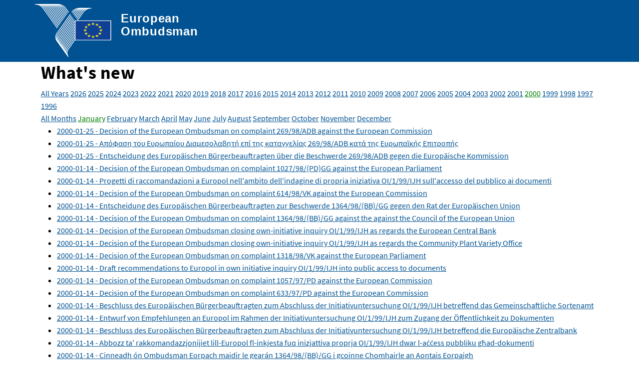

--- FILE ---
content_type: text/html;charset=UTF-8
request_url: https://www.ombudsman.europa.eu/what-s-new/2000/1?page=1
body_size: 6213
content:
<!doctype html>
<html lang="en">
<head>
    <base href="/">
    <title>European Ombudsman</title>

    <meta charset="utf-8">
    <meta content="width=device-width, initial-scale=1" name="viewport">
    <meta content="IE=edge,chrome=1" http-equiv="X-UA-Compatible">

    <meta charset="utf-8">
    <meta content="width=device-width, initial-scale=1, maximum-scale=1, user-scalable=no" name="viewport">

    <link href="favicon.ico" rel="icon" type="image/x-icon">
    <link href="/assets/img/favicons/apple-touch-icon.png" rel="apple-touch-icon" sizes="180x180">
    <link href="/assets/img/favicons/favicon-32x32.png" rel="icon" sizes="32x32" type="image/png">
    <link href="/assets/img/favicons/favicon-16x16.png" rel="icon" sizes="16x16" type="image/png">
    <link rel="manifest" href="/assets/img/favicons/site.webmanifest">
    <link color="#5bbad5" href="/assets/img/favicons/safari-pinned-tab.svg" rel="mask-icon">
    <link href="/assets/img/favicons/favicon.ico" rel="shortcut icon">
    <meta content="/assets/img/favicons/browserconfig.xml" name="msapplication-config">
    <meta content="#ffffff" name="theme-color">

    <link rel="stylesheet" href="styles-QZTW5I2T.css">
    <style>
        .selected a {
            color: green;
        }
    </style>
    <meta name="article:published_time"
          content="2000-01-25T00:00:00+01:00">
</head>
<body>
<span class="bp_checking" id="bp_mobile"></span>
<span class="bp_checking" id="bp_tablet"></span>
<span class="bp_checking" id="bp_desktop"></span>
<div class="header">
    <div class="navbar navbar-default mega-menu" role="navigation" style="background-color: #005293;">
        <div class="container">
            <div class="navbar-header-what-s-new">
                <div class="row nav-header-content">
                    <a class="navbar-brand d-inline-flex" href="/home">
                        <img style="padding-top: 24px;" src="assets/img/icons/logo_ombudsman.png" alt="">
                        <h1 class="header-title">European
Ombudsman</h1>
                    </a>
                    </div>
                </div>
            </div>
        </div>
    </div>
</div>
<div class="container">
    <div class="row">
        <h1>What&#39;s new</h1>
        <div>
    <span>
        <a href="/what-s-new?page=1">All Years</a>
    </span>
            <span>
        <a href="/what-s-new/2026?page=1">2026</a>
        
    </span><span>
        <a href="/what-s-new/2025?page=1">2025</a>
        
    </span><span>
        <a href="/what-s-new/2024?page=1">2024</a>
        
    </span><span>
        <a href="/what-s-new/2023?page=1">2023</a>
        
    </span><span>
        <a href="/what-s-new/2022?page=1">2022</a>
        
    </span><span>
        <a href="/what-s-new/2021?page=1">2021</a>
        
    </span><span>
        <a href="/what-s-new/2020?page=1">2020</a>
        
    </span><span>
        <a href="/what-s-new/2019?page=1">2019</a>
        
    </span><span>
        <a href="/what-s-new/2018?page=1">2018</a>
        
    </span><span>
        <a href="/what-s-new/2017?page=1">2017</a>
        
    </span><span>
        <a href="/what-s-new/2016?page=1">2016</a>
        
    </span><span>
        <a href="/what-s-new/2015?page=1">2015</a>
        
    </span><span>
        <a href="/what-s-new/2014?page=1">2014</a>
        
    </span><span>
        <a href="/what-s-new/2013?page=1">2013</a>
        
    </span><span>
        <a href="/what-s-new/2012?page=1">2012</a>
        
    </span><span>
        <a href="/what-s-new/2011?page=1">2011</a>
        
    </span><span>
        <a href="/what-s-new/2010?page=1">2010</a>
        
    </span><span>
        <a href="/what-s-new/2009?page=1">2009</a>
        
    </span><span>
        <a href="/what-s-new/2008?page=1">2008</a>
        
    </span><span>
        <a href="/what-s-new/2007?page=1">2007</a>
        
    </span><span>
        <a href="/what-s-new/2006?page=1">2006</a>
        
    </span><span>
        <a href="/what-s-new/2005?page=1">2005</a>
        
    </span><span>
        <a href="/what-s-new/2004?page=1">2004</a>
        
    </span><span>
        <a href="/what-s-new/2003?page=1">2003</a>
        
    </span><span>
        <a href="/what-s-new/2002?page=1">2002</a>
        
    </span><span>
        <a href="/what-s-new/2001?page=1">2001</a>
        
    </span><span class="selected">
        <a href="/what-s-new/2000?page=1">2000</a>
        
    </span><span>
        <a href="/what-s-new/1999?page=1">1999</a>
        
    </span><span>
        <a href="/what-s-new/1998?page=1">1998</a>
        
    </span><span>
        <a href="/what-s-new/1997?page=1">1997</a>
        
    </span><span>
        <a href="/what-s-new/1996?page=1">1996</a>
        
    </span>
        </div>
        <div>
    <span>
        <a href="/what-s-new/2000?page=1">All Months</a>
    </span>
            <span class="selected">
        <a href="/what-s-new/2000/1?page=1">January</a>
    </span><span>
        <a href="/what-s-new/2000/2?page=1">February</a>
    </span><span>
        <a href="/what-s-new/2000/3?page=1">March</a>
    </span><span>
        <a href="/what-s-new/2000/4?page=1">April</a>
    </span><span>
        <a href="/what-s-new/2000/5?page=1">May</a>
    </span><span>
        <a href="/what-s-new/2000/6?page=1">June</a>
    </span><span>
        <a href="/what-s-new/2000/7?page=1">July</a>
    </span><span>
        <a href="/what-s-new/2000/8?page=1">August</a>
    </span><span>
        <a href="/what-s-new/2000/9?page=1">September</a>
    </span><span>
        <a href="/what-s-new/2000/10?page=1">October</a>
    </span><span>
        <a href="/what-s-new/2000/11?page=1">November</a>
    </span><span>
        <a href="/what-s-new/2000/12?page=1">December</a>
    </span>
        </div>

        <div class="content">
            <ul>
                <li>
                    <a href="https://www.ombudsman.europa.eu/en/decision/en/982">2000-01-25 - Decision of the European Ombudsman on complaint 269/98/ADB against the European Commission</a>
                </li>
                <li>
                    <a href="https://www.ombudsman.europa.eu/el/decision/el/982">2000-01-25 - Απόφαση του Ευρωπαίου Διαμεσολαβητή επί της καταγγελίας 269/98/ADB κατά της Ευρωπαϊκής Επιτροπής</a>
                </li>
                <li>
                    <a href="https://www.ombudsman.europa.eu/de/decision/de/982">2000-01-25 - Entscheidung des Europäischen Bürgerbeauftragten über die Beschwerde 269/98/ADB gegen die Europäische Kommission</a>
                </li>
                <li>
                    <a href="https://www.ombudsman.europa.eu/en/decision/en/1094">2000-01-14 - Decision of the European Ombudsman on complaint 1027/98/(PD)GG against the European Parliament</a>
                </li>
                <li>
                    <a href="https://www.ombudsman.europa.eu/it/recommendation/it/508">2000-01-14 - Progetti di raccomandazioni a Europol nell&#39;ambito dell&#39;indagine di propria iniziativa OI/1/99/IJH sull&#39;accesso del pubblico ai documenti</a>
                </li>
                <li>
                    <a href="https://www.ombudsman.europa.eu/en/decision/en/1039">2000-01-14 - Decision of the European Ombudsman on complaint 614/98/VK against the European Commission</a>
                </li>
                <li>
                    <a href="https://www.ombudsman.europa.eu/de/decision/de/1137">2000-01-14 - Entscheidung des Europäischen Bürgerbeauftragten zur Beschwerde 1364/98/(BB)/GG gegen den Rat der Europäischen Union</a>
                </li>
                <li>
                    <a href="https://www.ombudsman.europa.eu/en/decision/en/1137">2000-01-14 - Decision of the European Ombudsman on complaint 1364/98/(BB)/GG against the against the Council of the European Union</a>
                </li>
                <li>
                    <a href="https://www.ombudsman.europa.eu/en/decision/en/2391">2000-01-14 - Decision of the European Ombudsman closing own-initiative inquiry OI/1/99/IJH as regards the European Central Bank</a>
                </li>
                <li>
                    <a href="https://www.ombudsman.europa.eu/en/decision/en/2390">2000-01-14 - Decision of the European Ombudsman closing own-initiative inquiry OI/1/99/IJH as regards the Community Plant Variety Office</a>
                </li>
                <li>
                    <a href="https://www.ombudsman.europa.eu/en/decision/en/1131">2000-01-14 - Decision of the European Ombudsman on complaint 1318/98/VK against the European Parliament</a>
                </li>
                <li>
                    <a href="https://www.ombudsman.europa.eu/en/recommendation/en/508">2000-01-14 - Draft recommendations to Europol in own initiative inquiry OI/1/99/IJH into public access to documents</a>
                </li>
                <li>
                    <a href="https://www.ombudsman.europa.eu/en/decision/en/942">2000-01-14 - Decision of the European Ombudsman on complaint 1057/97/PD against the European Commission</a>
                </li>
                <li>
                    <a href="https://www.ombudsman.europa.eu/en/decision/en/904">2000-01-14 - Decision of the European Ombudsman on complaint 633/97/PD against the European Commission</a>
                </li>
                <li>
                    <a href="https://www.ombudsman.europa.eu/de/decision/de/2390">2000-01-14 - Beschluss des Europäischen Bürgerbeauftragten zum Abschluss der Initiativuntersuchung OI/1/99/IJH betreffend das Gemeinschaftliche Sortenamt</a>
                </li>
                <li>
                    <a href="https://www.ombudsman.europa.eu/de/recommendation/de/508">2000-01-14 - Entwurf von Empfehlungen an Europol im Rahmen der Initiativuntersuchung OI/1/99/IJH zum Zugang der Öffentlichkeit zu Dokumenten</a>
                </li>
                <li>
                    <a href="https://www.ombudsman.europa.eu/de/decision/de/2391">2000-01-14 - Beschluss des Europäischen Bürgerbeauftragten zum Abschluss der Initiativuntersuchung OI/1/99/IJH betreffend die Europäische Zentralbank</a>
                </li>
                <li>
                    <a href="https://www.ombudsman.europa.eu/mt/recommendation/mt/508">2000-01-14 - Abbozz ta&#39; rakkomandazzjonijiet lill-Europol fl-inkjesta fuq inizjattiva proprja OI/1/99/IJH dwar l-aċċess pubbliku għad-dokumenti</a>
                </li>
                <li>
                    <a href="https://www.ombudsman.europa.eu/ga/decision/ga/1137">2000-01-14 - Cinneadh ón Ombudsman Eorpach maidir le gearán 1364/98/(BB)/GG i gcoinne Chomhairle an Aontais Eorpaigh</a>
                </li>
                <li>
                    <a href="https://www.ombudsman.europa.eu/mt/decision/mt/1137">2000-01-14 - Deċiżjoni tal-Ombudsman Ewropew dwar l-ilment 1364/98/(BB)/GG kontra l-Kunsill tal-Unjoni Ewropea</a>
                </li>
                <li>
                    <a href="https://www.ombudsman.europa.eu/el/decision/el/1131">2000-01-14 - Απόφαση του Ευρωπαίου Διαμεσολαβητή σχετικά με την καταγγελία 1318/98/VK κατά του Ευρωπαϊκού Κοινοβουλίου</a>
                </li>
                <li>
                    <a href="https://www.ombudsman.europa.eu/lt/decision/lt/1131">2000-01-14 - Europos ombudsmeno sprendimas dėl skundo 1318/98/VK prieš Europos Parlamentą</a>
                </li>
                <li>
                    <a href="https://www.ombudsman.europa.eu/lv/decision/lv/1131">2000-01-14 - Eiropas Ombuda lēmums par sūdzību 1318/98/VK pret Eiropas Parlamentu</a>
                </li>
                <li>
                    <a href="https://www.ombudsman.europa.eu/nl/decision/nl/1131">2000-01-14 - Besluit van de Europese Ombudsman inzake klacht 1318/98/VK tegen het Europees Parlement</a>
                </li>
                <li>
                    <a href="https://www.ombudsman.europa.eu/mt/decision/mt/1131">2000-01-14 - Deċiżjoni tal-Ombudsman Ewropew dwar l-ilment 1318/98/VK kontra l-Parlament Ewropew</a>
                </li>
                <li>
                    <a href="https://www.ombudsman.europa.eu/da/decision/da/1131">2000-01-14 - Den Europæiske Ombudsmands afgørelse om klage 1318/98/VK over Europa-Parlamentet</a>
                </li>
                <li>
                    <a href="https://www.ombudsman.europa.eu/sk/decision/sk/1131">2000-01-14 - Rozhodnutie Európskeho ombudsmana o sťažnosti 1318/98/VK proti Európskemu parlamentu</a>
                </li>
                <li>
                    <a href="https://www.ombudsman.europa.eu/pt/decision/pt/1131">2000-01-14 - Decisão do Provedor de Justiça Europeu sobre a queixa 1318/98/VK contra o Parlamento Europeu</a>
                </li>
                <li>
                    <a href="https://www.ombudsman.europa.eu/it/decision/it/1131">2000-01-14 - Decisione del Mediatore europeo sulla denuncia 1318/98/VK contro il Parlamento europeo</a>
                </li>
                <li>
                    <a href="https://www.ombudsman.europa.eu/es/decision/es/1131">2000-01-14 - Decisión del Defensor del Pueblo Europeo sobre la reclamación 1318/98/VK contra el Parlamento Europeo</a>
                </li>
                <li>
                    <a href="https://www.ombudsman.europa.eu/de/decision/de/1131">2000-01-14 - Beschluss des Europäischen Bürgerbeauftragten über die Beschwerde 1318/98/VK gegen das Europäische Parlament</a>
                </li>
                <li>
                    <a href="https://www.ombudsman.europa.eu/ro/decision/ro/1131">2000-01-14 - Decizia Ombudsmanului European privind plângerea 1318/98/VK împotriva Parlamentului European</a>
                </li>
                <li>
                    <a href="https://www.ombudsman.europa.eu/cs/decision/cs/1131">2000-01-14 - Rozhodnutí evropského veřejného ochránce práv o stížnosti 1318/98/VK na Evropský parlament</a>
                </li>
                <li>
                    <a href="https://www.ombudsman.europa.eu/fi/decision/fi/1131">2000-01-14 - Euroopan oikeusasiamiehen päätös kantelusta 1318/98/VK Euroopan parlamenttia vastaan</a>
                </li>
                <li>
                    <a href="https://www.ombudsman.europa.eu/et/decision/et/1131">2000-01-14 - Euroopa Ombudsmani otsus Euroopa Parlamendi vastu esitatud kaebuse 1318/98/VK kohta</a>
                </li>
                <li>
                    <a href="https://www.ombudsman.europa.eu/pl/decision/pl/1131">2000-01-14 - Decyzja Europejskiego Rzecznika Praw Obywatelskich w sprawie skargi 1318/98/VK przeciwko Parlamentowi Europejskiemu</a>
                </li>
                <li>
                    <a href="https://www.ombudsman.europa.eu/hr/decision/hr/1131">2000-01-14 - Odluka Europskog ombudsmana o pritužbi 1318/98/VK protiv Europskog parlamenta</a>
                </li>
                <li>
                    <a href="https://www.ombudsman.europa.eu/mt/decision/mt/942">2000-01-14 - Deċiżjoni tal-Ombudsman Ewropew dwar l-ilment 1057/97/PD kontra l-Kummissjoni Ewropea</a>
                </li>
                <li>
                    <a href="https://www.ombudsman.europa.eu/de/decision/de/942">2000-01-14 - Entscheidung des Europäischen Bürgerbeauftragten über die Beschwerde 1057/97/PD gegen die Europäische Kommission</a>
                </li>
                <li>
                    <a href="https://www.ombudsman.europa.eu/ga/decision/ga/942">2000-01-14 - Cinneadh ón Ombudsman Eorpach maidir le gearán 1057/97/PD i gcoinne an Choimisiúin Eorpaigh</a>
                </li>
                <li>
                    <a href="https://www.ombudsman.europa.eu/fr/decision/fr/942">2000-01-14 - Décision du Médiateur européen sur la plainte 1057/97/PD contre la Commission européenne</a>
                </li>
                <li>
                    <a href="https://www.ombudsman.europa.eu/el/recommendation/el/508">2000-01-14 - Σχέδιο συστάσεων προς την Ευρωπόλ στο πλαίσιο αυτεπάγγελτης έρευνας OI/1/99/IJH σχετικά με την πρόσβαση του κοινού στα έγγραφα</a>
                </li>
                <li>
                    <a href="https://www.ombudsman.europa.eu/hu/decision/hu/1131">2000-01-14 - Az európai ombudsman határozata az Európai Parlament ellen benyújtott 1318/98/VK sz. panaszról</a>
                </li>
                <li>
                    <a href="https://www.ombudsman.europa.eu/ga/decision/ga/1131">2000-01-14 - Cinneadh ón Ombudsman Eorpach maidir le gearán 1318/98/VK i gcoinne Pharlaimint na hEorpa</a>
                </li>
                <li>
                    <a href="https://www.ombudsman.europa.eu/sv/decision/sv/1131">2000-01-14 - Europeiska ombudsmannens beslut i klagomål 1318/98/VK mot Europaparlamentet</a>
                </li>
                <li>
                    <a href="https://www.ombudsman.europa.eu/fr/decision/fr/1131">2000-01-14 - Décision du Médiateur européen sur la plainte 1318/98/VK contre le Parlement européen</a>
                </li>
                <li>
                    <a href="https://www.ombudsman.europa.eu/ga/recommendation/ga/508">2000-01-14 - Dréachtmholtaí do Europol i bhfiosrúchán féintionscnaimh OI/1/99/IJH maidir le rochtain phoiblí ar dhoiciméid</a>
                </li>
                <li>
                    <a href="https://www.ombudsman.europa.eu/mt/decision/mt/2390">2000-01-14 - Deċiżjoni tal-Ombudsman Ewropew li tagħlaq l-inkjesta fuq inizjattiva proprja OI/1/99/IJH fir-rigward tal-Uffiċċju Komunitarju tal-Varjetajiet tal-Pjanti</a>
                </li>
                <li>
                    <a href="https://www.ombudsman.europa.eu/ga/decision/ga/2390">2000-01-14 - Cinneadh ón Ombudsman Eorpach lena ndúntar fiosrúchán féintionscnaimh OI/1/99/IJH a mhéid a bhaineann leis an Oifig Chomhphobail um Chineálacha Plandaí</a>
                </li>
                <li>
                    <a href="https://www.ombudsman.europa.eu/lt/decision/lt/2390">2000-01-14 - Europos ombudsmeno sprendimas, kuriuo baigiamas tyrimas savo iniciatyva OI/1/99/IJH dėl Bendrijos augalų veislių tarnybos</a>
                </li>
                <li>
                    <a href="https://www.ombudsman.europa.eu/fr/decision/fr/2390">2000-01-14 - Décision du Médiateur européen clôturant l&#39;enquête d&#39;initiative OI/1/99/IJH en ce qui concerne l&#39;Office communautaire des variétés végétales</a>
                </li>
                <li>
                    <a href="https://www.ombudsman.europa.eu/et/decision/et/942">2000-01-14 - Euroopa Ombudsmani otsus Euroopa Komisjoni vastu esitatud kaebuse 1057/97/PD kohta</a>
                </li>
                <li>
                    <a href="https://www.ombudsman.europa.eu/et/decision/et/1137">2000-01-14 - Euroopa Ombudsmani otsus Euroopa Liidu Nõukogu vastu esitatud kaebuse 1364/98/(BB)/GG kohta</a>
                </li>
                <li>
                    <a href="https://www.ombudsman.europa.eu/fr/recommendation/fr/508">2000-01-14 - Projet de recommandations à Europol dans le cadre de l&#39;enquête d&#39;initiative OI/1/99/IJH sur l&#39;accès du public aux documents</a>
                </li>
                <li>
                    <a href="https://www.ombudsman.europa.eu/lv/decision/lv/2390">2000-01-14 - Eiropas Ombuda lēmums par patstāvīgās izmeklēšanas OI/1/99/IJH izbeigšanu attiecībā uz Kopienas Augu šķirņu biroju</a>
                </li>
                <li>
                    <a href="https://www.ombudsman.europa.eu/bg/decision/bg/1131">2000-01-14 - Решение на Европейския омбудсман по жалба 1318/98/VK срещу Европейския парламент</a>
                </li>
                <li>
                    <a href="https://www.ombudsman.europa.eu/lt/decision/lt/942">2000-01-14 - Europos ombudsmeno sprendimas dėl skundo 1057/97/PD prieš Europos Komisiją</a>
                </li>
                <li>
                    <a href="https://www.ombudsman.europa.eu/sk/decision/sk/2391">2000-01-14 - Rozhodnutie európskeho ombudsmana, ktorým sa uzatvára vyšetrovanie z vlastného podnetu OI/1/99/IJH, pokiaľ ide o Európsku centrálnu banku</a>
                </li>
                <li>
                    <a href="https://www.ombudsman.europa.eu/lv/decision/lv/2391">2000-01-14 - Eiropas Ombuda lēmums par patstāvīgās izmeklēšanas OI/1/99/IJH izbeigšanu attiecībā uz Eiropas Centrālo banku</a>
                </li>
                <li>
                    <a href="https://www.ombudsman.europa.eu/pt/decision/pt/2391">2000-01-14 - Decisão do Provedor de Justiça Europeu que encerra o inquérito de iniciativa própria OI/1/99/IJH relativo ao Banco Central Europeu</a>
                </li>
                <li>
                    <a href="https://www.ombudsman.europa.eu/lv/decision/lv/1137">2000-01-14 - Eiropas Ombuda lēmums par sūdzību 1364/98/(BB)/GG pret Eiropas Savienības Padomi</a>
                </li>
                <li>
                    <a href="https://www.ombudsman.europa.eu/nl/recommendation/nl/508">2000-01-14 - Ontwerpaanbevelingen aan Europol in het kader van onderzoek op eigen initiatief OI/1/99/IJH naar de toegang van het publiek tot documenten</a>
                </li>
                <li>
                    <a href="https://www.ombudsman.europa.eu/de/decision/de/1039">2000-01-14 - Entscheidung des Europäischen Bürgerbeauftragten über die Beschwerde 614/98/VK gegen die Europäische Kommission</a>
                </li>
                <li>
                    <a href="https://www.ombudsman.europa.eu/de/decision/de/1218">2000-01-13 - Entscheidung des Europäischen Bürgerbeauftragten über die Beschwerde 711/99/GG gegen die Europäische Kommission</a>
                </li>
                <li>
                    <a href="https://www.ombudsman.europa.eu/en/decision/en/1218">2000-01-13 - Decision of the European Ombudsman on complaint 711/99/GG against the European Commission</a>
                </li>
                <li>
                    <a href="https://www.ombudsman.europa.eu/mt/decision/mt/901">2000-01-13 - Deċiżjoni tal-Ombudsman Ewropew fl-inkjesta fuq inizjattiva proprja 626/97/BB dwar l-użu tal-limiti tal-età għar-reklutaġġ fl-istituzzjonijiet Komunitarji</a>
                </li>
                <li>
                    <a href="https://www.ombudsman.europa.eu/en/decision/en/901">2000-01-13 - Decision of the European Ombudsman in the own initiative inquiry 626/97/BB into the use of age limits for recruitment to the Community institutions</a>
                </li>
                <li>
                    <a href="https://www.ombudsman.europa.eu/en/decision/en/1053">2000-01-12 - Decision of the European Ombudsman on complaint 689/98/BB against the European Parliament</a>
                </li>
                <li>
                    <a href="https://www.ombudsman.europa.eu/fr/decision/fr/1053">2000-01-12 - Décision du Médiateur européen concernant la plainte 689/98/BB contre le Parlement européen</a>
                </li>
                <li>
                    <a href="https://www.ombudsman.europa.eu/en/decision/en/1201">2000-01-12 - Decision of the European Ombudsman on complaint 543/99/GG against the European Commission</a>
                </li>
                <li>
                    <a href="https://www.ombudsman.europa.eu/ga/decision/ga/1053">2000-01-12 - Cinneadh ón Ombudsman Eorpach maidir le gearán 689/98/BB i gcoinne Pharlaimint na hEorpa</a>
                </li>
                <li>
                    <a href="https://www.ombudsman.europa.eu/de/decision/de/1053">2000-01-12 - Beschluss des Europäischen Bürgerbeauftragten über die Beschwerde 689/98/BB gegen das Europäische Parlament</a>
                </li>
                <li>
                    <a href="https://www.ombudsman.europa.eu/mt/decision/mt/1053">2000-01-12 - Deċiżjoni tal-Ombudsman Ewropew dwar l-ilment 689/98/BB kontra l-Parlament Ewropew</a>
                </li>
                <li>
                    <a href="https://www.ombudsman.europa.eu/lv/decision/lv/1053">2000-01-12 - Eiropas Ombuda lēmums par sūdzību 689/98/BB pret Eiropas Parlamentu</a>
                </li>
                <li>
                    <a href="https://www.ombudsman.europa.eu/de/decision/de/1201">2000-01-12 - Beschluss des Europäischen Bürgerbeauftragten über die Beschwerde 543/99/GG gegen die Europäische Kommission</a>
                </li>
                <li>
                    <a href="https://www.ombudsman.europa.eu/mt/decision/mt/1201">2000-01-12 - Deċiżjoni tal-Ombudsman Ewropew dwar l-ilment 543/99/GG kontra l-Kummissjoni Ewropea</a>
                </li>
                <li>
                    <a href="https://www.ombudsman.europa.eu/fr/decision/fr/1201">2000-01-12 - Décision du Médiateur européen sur la plainte 543/99/GG contre la Commission européenne</a>
                </li>
                <li>
                    <a href="https://www.ombudsman.europa.eu/ga/decision/ga/1201">2000-01-12 - Cinneadh ón Ombudsman Eorpach maidir le gearán 543/99/GG i gcoinne an Choimisiúin Eorpaigh</a>
                </li>
                <li>
                    <a href="https://www.ombudsman.europa.eu/lt/decision/lt/1053">2000-01-12 - Europos ombudsmeno sprendimas dėl skundo 689/98/BB prieš Europos Parlamentą</a>
                </li>
                <li>
                    <a href="https://www.ombudsman.europa.eu/et/decision/et/1053">2000-01-12 - Euroopa Ombudsmani otsus Euroopa Parlamendi vastu esitatud kaebuse 689/98/BB kohta</a>
                </li>
                <li>
                    <a href="https://www.ombudsman.europa.eu/et/decision/et/1201">2000-01-12 - Euroopa Ombudsmani otsus Euroopa Komisjoni vastu esitatud kaebuse 543/99/GG kohta</a>
                </li>
                <li>
                    <a href="https://www.ombudsman.europa.eu/es/press-release/es/61">2000-01-11 - &#39;Los ciudadanos deber&amp;iacute;an tener derecho a una buena administraci&amp;oacute;n&#39; seg&amp;uacute;n el Defensor del Pueblo europeo</a>
                </li>
                <li>
                    <a href="https://www.ombudsman.europa.eu/fi/press-release/fi/61">2000-01-11 - &#39;Kansalaisilla tulee olla oikeus hyvään hallintoon&#39; toteaa Euroopan oikeusasiamies</a>
                </li>
                <li>
                    <a href="https://www.ombudsman.europa.eu/nl/press-release/nl/61">2000-01-11 - &#39;Burgers zouden recht moeten hebben op een goede administratie&#39; zegt de Europese Ombudsman</a>
                </li>
                <li>
                    <a href="https://www.ombudsman.europa.eu/fr/press-release/fr/61">2000-01-11 - &#39;Les citoyens devraient avoir droit a une bonne administration&#39; d&amp;eacute;clare le M&amp;eacute;diateur europ&amp;eacute;en</a>
                </li>
                <li>
                    <a href="https://www.ombudsman.europa.eu/de/press-release/de/61">2000-01-11 - &#39;B&amp;uuml;rger sollten ein Recht auf gute Verwaltung haben&#39;, sagt der Europ&amp;auml;ische B&amp;uuml;rgerbeauftragte</a>
                </li>
                <li>
                    <a href="https://www.ombudsman.europa.eu/en/press-release/en/61">2000-01-11 - &#39;Citizens should have a right to good administration&#39; says European Ombudsman</a>
                </li>
                <li>
                    <a href="https://www.ombudsman.europa.eu/sv/press-release/sv/61">2000-01-11 - &#39;Medborgare har rätt till en god förvaltning&#39; säger Europeiska ombudsmannen</a>
                </li>
                <li>
                    <a href="https://www.ombudsman.europa.eu/de/decision/de/1042">2000-01-07 - Entscheidung des Europäischen Bürgerbeauftragten zur Beschwerde 619/98/(IJH)/GG gegen die Europäische Kommission</a>
                </li>
                <li>
                    <a href="https://www.ombudsman.europa.eu/en/decision/en/1042">2000-01-07 - Decision of the European Ombudsman on complaint 619/98/(IJH)/GG against the European Commission</a>
                </li>
                <li>
                    <a href="https://www.ombudsman.europa.eu/fr/decision/fr/1042">2000-01-07 - Décision du Médiateur européen sur la plainte 619/98/(IJH)/GG contre la Commission européenne</a>
                </li>
                <li>
                    <a href="https://www.ombudsman.europa.eu/lv/decision/lv/1042">2000-01-07 - Eiropas Ombuda lēmums par sūdzību 619/98/(IJH)/GG pret Eiropas Komisiju</a>
                </li>
                <li>
                    <a href="https://www.ombudsman.europa.eu/ga/decision/ga/1042">2000-01-07 - Cinneadh ón Ombudsman Eorpach maidir le gearán 619/98/(IJH)/GG i gcoinne an Choimisiúin Eorpaigh</a>
                </li>
                <li>
                    <a href="https://www.ombudsman.europa.eu/et/decision/et/1042">2000-01-07 - Euroopa Ombudsmani otsus Euroopa Komisjoni vastu esitatud kaebuse 619/98/(IJH)/GG kohta</a>
                </li>
                <li>
                    <a href="https://www.ombudsman.europa.eu/lt/decision/lt/1042">2000-01-07 - Europos ombudsmeno sprendimas dėl skundo 619/98/(IJH)/GG prieš Europos Komisiją</a>
                </li>
                <li>
                    <a href="https://www.ombudsman.europa.eu/mt/decision/mt/1042">2000-01-07 - Deċiżjoni tal-Ombudsman Ewropew dwar l-ilment 619/98/(IJH)/GG kontra l-Kummissjoni Ewropea</a>
                </li>
                <li>
                    <a href="https://www.ombudsman.europa.eu/en/decision/en/1111">2000-01-06 - Decision of the European Ombudsman on complaint 1168/98/BB against the European Commission</a>
                </li>
                <li>
                    <a href="https://www.ombudsman.europa.eu/en/decision/en/1109">2000-01-06 - Decision of the European Ombudsman on complaint 1151/98/(BB)/PR against the European Commission</a>
                </li>
                <li>
                    <a href="https://www.ombudsman.europa.eu/en/decision/en/1076">2000-01-06 - Decision of the European Ombudsman on complaint 880/98/BB against the Council of the European Union</a>
                </li>
                <li>
                    <a href="https://www.ombudsman.europa.eu/en/decision/en/1167">2000-01-06 - Decision of the European Ombudsman on complaint 222/99/BB against the European Parliament</a>
                </li>
            </ul>
        </div>

        <div class="text-center">
            
            <span>
                <a href="/what-s-new/2000/1?page=2">Next</a>
                
                
            </span>
        </div>
    </div>
</div>
</body>
</html>

